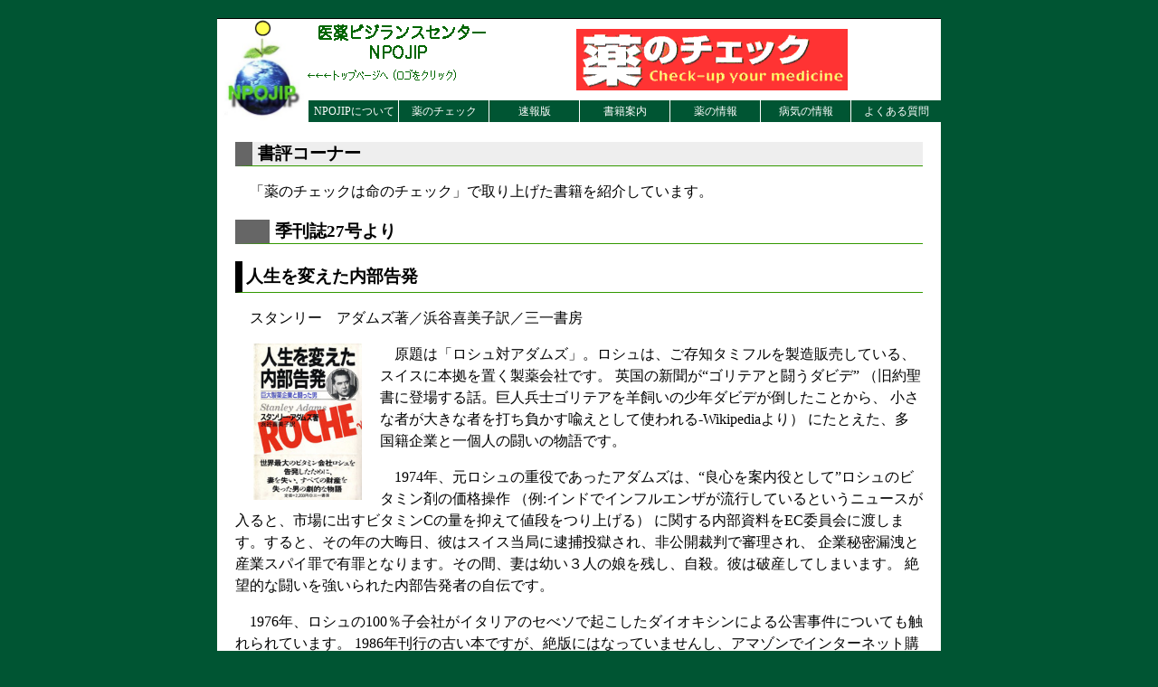

--- FILE ---
content_type: text/html
request_url: https://npojip.org/contents/book/shohyo027_01.html
body_size: 7385
content:
<!DOCTYPE html PUBLIC "-//W3C//DTD XHTML 1.0 Transitional//EN" "http://www.w3.org/TR/xhtml1/DTD/xhtml1-transitional.dtd">
<html xmlns="http://www.w3.org/1999/xhtml" xml:lang="ja" lang="ja">
<head>
<meta http-equiv="Content-Type" content="text/html; charset=utf-8" />
<meta http-equiv="Content-Language" content="ja" />
<meta http-equiv="Content-Style-Type" content="text/css" />
<meta http-equiv="Content-Script-Type" content="text/javascript" />
<link rel="icon" type="image/png" href="/images/logoicon.png" title="NPOJIP" />
<link rel="stylesheet" type="text/css" href="/css/design.css" media="all" />
<script type="text/javascript" src="/java/menu.js"></script>
<!-- 作成日 2008/08/19  00:00:00 -->
<title>人生を変えた内部告発</title>
</head>
<body>
<div class="wrapper">
<div class="header">
	<div id="header1">
		<a href="/index.html" target="_top">
			<img src="/images/animenpojip.gif" width="93"  height="20" border="0" alt="Non-Profit Organization Japan Institute of Pharmacovigilance for Evidence-based Healthcare" /><br />
			<img src="/images/npojiplogo4.jpg" width="93" height="93" border="0" alt="Non-Profit Organization Japan Institute of Pharmacovigilance for Evidence-based Healthcare" /></a> 
	</div>
	<div id="header2">
		<img src="/images/npojip_title.gif" width="700" height="100" border="0" alt="医薬ビジランスセンター(NPOJIP)へようこそ" /> 
	</div>
		<div class="menu">
			<div id="menu1" onmouseover="MenuOn(1)" onmouseout="MenuOff(1)">
			<a href="#" class="menuhead">NPOJIPについて</a>
				<div class="submenu" id="submenu1">
					<a href="/contents/dantai/1.html">設立の趣旨</a><span>|</span>
					<a href="/contents/dantai/2.html">理事長挨拶</a><span>|</span>
					<a href="/contents/dantai/3.html">所在地と連絡先</a><span>|</span>
					<a href="/contents/dantai/4.html">活動記録</a><span>|</span>
					<a href="/contents/dantai/5.html">会員について</a><span>|</span>
					<a href="/contents/dantai/6.html">お知らせ</a><span>|</span>
					<a href="/contents/dantai/7.html">著作権・著作</a>
				</div>
			</div>
		<div id="menu2" onmouseover="MenuOn(2)" onmouseout="MenuOff(2)">
		<a href="#" class="menuhead">薬のチェック</a>
			<div class="submenu" id="submenu2">
				<a href="/chk_tip.html">購読のしかた</a><span>|</span>
				<a href="/chk_tip_index.html">バックナンバー</a><span>|</span>
				<a href="/cgi-bin/pwmgr/index.html">パスワード管理</a><span>|</span>
			</div>
		</div>
			<div id="menu3" onmouseover="MenuOn(3)" onmouseout="MenuOff(3)">
				<a href="/contents/sokuho/1.html" class="menuhead">速報版</a>
			</div>
			<div id="menu4" onmouseover="MenuOn(4)" onmouseout="MenuOff(4)">
				<a href="#" class="menuhead">書籍案内</a>
					<div class="submenu" id="submenu4">
						<a href="/contents/book/1.html">薬のチェックは命のチェック</a><span>|</span>
						<a href="/contents/book/2.html">NPOJIP発行書籍</a><span>|</span>
						<a href="/contents/book/3.html">書評コーナー</a>
					</div>
			</div>
			<div id="menu5" onmouseover="MenuOn(5)" onmouseout="MenuOff(5)">
				<a href="#" class="menuhead">薬の情報</a>
					<div class="submenu" id="submenu5">
						<a href="/contents/kusuri/1.html">解熱・鎮痛剤</a><span>|</span>
						<a href="/contents/kusuri/2.html">ステロイド</a><span>|</span>
						<a href="/contents/kusuri/3.html">抗がん剤・免疫抑制剤</a><span>|</span>
						<a href="/contents/kusuri/4.html">抗うつ剤・安定剤・睡眠剤</a><span>|</span>
						<a href="/contents/kusuri/5.html">その他</a>
					</div>
			</div>
			<div id="menu6" onmouseover="MenuOn(6)" onmouseout="MenuOff(6)">
				<a href="#" class="menuhead">病気の情報</a>
					<div class="submenu" id="submenu6">
						<a href="/contents/byouki/1.html">糖尿病</a><span>|</span>
						<a href="/contents/byouki/2.html">コレステロール・高脂血症</a><span>|</span>
						<a href="/contents/byouki/3.html">高血圧症</a><span>|</span>
						<a href="/contents/byouki/4.html">ぜん息・アレルギー</a><span>|</span>
						<a href="/contents/byouki/5.html">かぜ・インフルエンザ</a><span>|</span>
						<a href="/contents/byouki/6.html">その他</a>
					</div>
			</div>
			<div id="menu7" onmouseover="MenuOn(7)" onmouseout="MenuOff(7)">
				<a href="/contents/faq/1.html" class="menuhead">よくある質問</a>
			</div>
		</div><!-- end of menu  -->
</div><!-- header -->
<!-- ここまでコピー（メニューとヘダー） -->
<div id="contents">
<h2>書評コーナー</h2>
<p>「薬のチェックは命のチェック」で取り上げた書籍を紹介しています。</p>
<h3>季刊誌27号より</h3>
<h1>人生を変えた内部告発</h1>
<p>スタンリー　アダムズ著／浜谷喜美子訳／三一書房</p>
<img align="left" hspace="20" src="/images/books/shohyo027_01.jpg" border="0" width="120" alt="人生を変えた内部告発" />
<p>原題は「ロシュ対アダムズ」。ロシュは、ご存知タミフルを製造販売している、スイスに本拠を置く製薬会社です。
英国の新聞が“ゴリテアと闘うダビデ”
（旧約聖書に登場する話。巨人兵士ゴリテアを羊飼いの少年ダビデが倒したことから、
小さな者が大きな者を打ち負かす喩えとして使われる-Wikipediaより）
にたとえた、多国籍企業と一個人の闘いの物語です。</p>
<p>1974年、元ロシュの重役であったアダムズは、“良心を案内役として”ロシュのビタミン剤の価格操作
（例:インドでインフルエンザが流行しているというニュースが入ると、市場に出すビタミンCの量を抑えて値段をつり上げる）
に関する内部資料をEC委員会に渡します。すると、その年の大晦日、彼はスイス当局に逮捕投獄され、非公開裁判で審理され、
企業秘密漏洩と産業スパイ罪で有罪となります。その間、妻は幼い３人の娘を残し、自殺。彼は破産してしまいます。
絶望的な闘いを強いられた内部告発者の自伝です。</p>
<p>1976年、ロシュの100％子会社がイタリアのセべソで起こしたダイオキシンによる公害事件についても触れられています。
1986年刊行の古い本ですが、絶版にはなっていませんし、アマゾンでインターネット購入できます。（き）</p>
<br clear="left" />
<p>■ ３１６頁/本体価格：２２００円（税別）</p>
<a href="http://www.amazon.co.jp/gp/redirect.html?ie=UTF8&amp;location=http%3A%2F%2Fwww.amazon.co.jp%2F%25E4%25BA%25BA%25E7%2594%259F%25E3%2582%2592%25E5%25A4%2589%25E3%2581%2588%25E3%2581%259F%25E5%2586%2585%25E9%2583%25A8%25E5%2591%258A%25E7%2599%25BA%2Fdp%2F4380862178%3Fie%3DUTF8%26s%3Dbooks%26qid%3D1182412421%26sr%3D8-1&amp;tag=npojip-22&amp;linkCode=ur2&amp;camp=247&amp;creative=1211">ご購入はこちらからできます</a><img src="http://www.assoc-amazon.jp/e/ir?t=npojip-22&amp;l=ur2&amp;o=9" width="1" height="1" border="0" alt="" style="border:none !important; margin:0px !important;" />
	</div><!-- contents -->
<!-- ここからコピー -->
	<div id="footer">
	<p>&copy;2000-2008　by　NPOJIP　All　Rights　Reserved.</p>
	</div><!-- footer -->
</div><!-- wrapper -->
<!-- ここまでコピー -->
</body>
</html>
<!-- ここまでコピー -->


--- FILE ---
content_type: text/css
request_url: https://npojip.org/css/design.css
body_size: 3997
content:
body {
	margin: 0;
	padding: 0;
	text-align: center;
	color: #000000;
	background: #005533;
}

.wrapper {
	margin: 20px auto;
	width: 800px;
	text-align: center;
	color: #000000;
	background: #ffffff;
}


.header {
	margin-left: 0;
	padding-left: 0;
	list-style-type: none;
	border-top: 1px solid #000000;
	width:800px;
	height:120px;
	position:relative;
	top:0;
	left:0;
}

#header1 {
	width:100px;
	height:120px;
	position:absolute;
	left:0;
	top:0;
}

#header2 {
	width:700px;
	height:120px;
	position:absolute;
	left:100px;
	top:0;
}

img.header {
	vertical-align:middle;
}

.menu {
	font-size:0.75em;
	margin-left:0;
	margin-right:0;
	margin-bottom:50px;
	margin-top:10px;
	background-color:#005533;
	height:2em;
	position:relative;
	top:80px;
	left:100px;
}

#menu1 {
	position:absolute;
	left:0;
	top:0;
}

#menu2 {
	position:absolute;
	left:100px;
	top:0;
}

#menu3 {
	position: absolute;
	left: 200px;
	top:0;
}

#menu4 {
	position: absolute;
	left: 300px;
	top:0;
}

#menu5 {
	position: absolute;
	left: 400px;
	top:0;
}

#menu6 {
	position: absolute;
	left: 500px;
	top:0;
}

#menu7 {
	position: absolute;
	left: 600px;
	top:0;
}

.menu a {
	color:#ffffff;
	background-color:#005533;
	text-decoration:none;
	text-align: center;
	display:block;
	width:100px;
	line-height:2em
}

.menu a:hover {
	background-color:#88cc88
}

.menuhead {
	border-left:solid 1px #ffffff
}

.submenu {
	visibility: hidden;
	position:absolute;
	left:0
}

.submenu a {
	background-color:#338833;
	border-top:solid 1px #ffffff
}

.menu span {
	color:#c5e1ed;
	display:none
}

div#contents {
	text-align: left;
	width:760px;
	margin-left: auto;
	margin-right: auto;
}

div#top {
	width:760px;
}

div#top_left{
  width: 380px;
  padding: 0px;
  margin: 0px;
  float: left;
}

div#top_right{
  width: 380px;
  padding: 0px;
  margin: 0px;
  float: right;
 }

div#middle {
}

div#middle_left{
  width: 35%;
  float: left;
}

div#middle_right{
  width: 65%;
  float: right;
}

.clearfix:after{
	content: "";
	clear: both;
	display: block;
}

.clear {
	clear:both;
}

h1 {
	border-left: 8px solid #000;
	border-bottom: 1px solid #390;
	padding: 4px;
	font-size: larger;
}
	
.lag {
	font-size: 1.5em;
}

h2 {
	border-left: 1em solid #666666;
	border-bottom: 1px solid #390;
	background: #eee;
	color: #000000;
	padding-left: 0.3em;
	font-size: 1.2em;
	font-weight: bold;
}

h3 {
	border-left: 2em solid #666666;
	border-bottom: 1px solid #390;
	padding-left: 0.3em;
	font-size: 1.2em;
	font-weight: bold;
}

h4 {
	font-size: 1em;
	font-weight: bold;
	color: #ff0080;
}

h5 {
	font-size: 0.9em;
	font-weight: bold;
	color: #777777;
}
	
ul {
	list-style-type: none;
	line-height: 1.5;
}

ul#toppage2 {
	list-style-type: square;
	list-style-image: none;
}

ul#toppage1 {
	list-style-image: url("/images/arrow02b.gif") ;
}

p {
	text-indent: 1em;
	line-height: 1.5;
}

.fig {
	text-indent: 0.9em;
	line-height: 1.1;
	font-size: 0.9em ;
}

p.bd {
	line-height: 1.8;
	font-weight: bold;
}

p.cnt{
	text-align: center;
}

.hsub {
	font-family: serif;
	font-size: 0.8em;
	font-weight: normal;
}

strong {
   font-weight: bold ;
   color: red ;
 }

a {
	text-decoration:none;
}

table.mag {
	width: 100%;
	margin: 0 auto
}

td.maglist {
	width: 80%;
	border-left: 1em solid #666666;
	border-bottom: 1px solid #390;
	border-top: 0;
	border-right: 0;
	margin-bottom: 2px;
	background: #eee;
	color: #000000;
	padding-left: 0.3em;
	font-size: 1.2em;
	font-weight: bold;
}

td.magorder {
	text-align: center;
	vertical-align: bottom;
	border-bottom: 1px solid #390;
	border-top: 0;
	border-right: 0;
	border-left: 0;
	margin-bottom: 2px;
	padding: 0;
	background-color: #ffe4c4;
	font-family: sans-serif;
	font-size: 0.8em;
	font-weight: normal;
}

#footer {
	clear: both;
	text-align: center
}



--- FILE ---
content_type: application/javascript
request_url: https://npojip.org/java/menu.js
body_size: 103
content:
function MenuOn(x){ 
	obj=document.getElementById("submenu"+x).style.visibility="visible";
}

function MenuOff(x){ 
	obj=document.getElementById("submenu"+x).style.visibility="hidden"; 
}